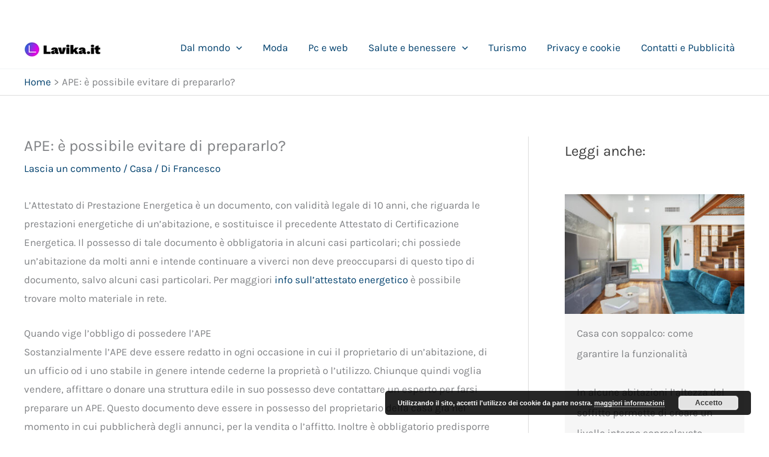

--- FILE ---
content_type: text/html; charset=utf-8
request_url: https://www.google.com/recaptcha/api2/aframe
body_size: 265
content:
<!DOCTYPE HTML><html><head><meta http-equiv="content-type" content="text/html; charset=UTF-8"></head><body><script nonce="UTcEjHQ2CSaaaEDEznIWIQ">/** Anti-fraud and anti-abuse applications only. See google.com/recaptcha */ try{var clients={'sodar':'https://pagead2.googlesyndication.com/pagead/sodar?'};window.addEventListener("message",function(a){try{if(a.source===window.parent){var b=JSON.parse(a.data);var c=clients[b['id']];if(c){var d=document.createElement('img');d.src=c+b['params']+'&rc='+(localStorage.getItem("rc::a")?sessionStorage.getItem("rc::b"):"");window.document.body.appendChild(d);sessionStorage.setItem("rc::e",parseInt(sessionStorage.getItem("rc::e")||0)+1);localStorage.setItem("rc::h",'1768888753224');}}}catch(b){}});window.parent.postMessage("_grecaptcha_ready", "*");}catch(b){}</script></body></html>